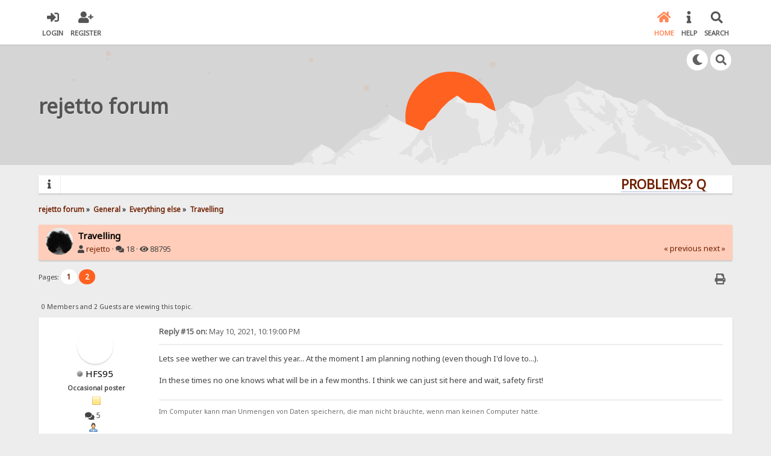

--- FILE ---
content_type: text/html; charset=UTF-8
request_url: https://rejetto.com/forum/index.php?PHPSESSID=ccf14ed2c49e1d7f162fb4fbd543755c&topic=13348.msg1066922
body_size: 6610
content:

<!DOCTYPE html>
<html xmlns="http://www.w3.org/1999/xhtml" lang="en-US">
<head>
	<meta charset="UTF-8" />
	<link rel="stylesheet" type="text/css" href="/forum/Themes/SunRise20/css/index.css?fin20" />
	<link rel="stylesheet" type="text/css" href="/forum/Themes/SunRise20/css/responsive.css?fin20" />
	<link rel="stylesheet" type="text/css" href="/forum/Themes/SunRise20/css/fontawesome-all.min.css" />
		<link class="tobeswitched" rel="stylesheet" type="text/css" href="/forum/Themes/SunRise20/css/sunrise.css?fin20" />
	<link rel="stylesheet" type="text/css" href="/forum/Themes/default/css/webkit.css" />
	<script src="https://code.jquery.com/jquery-3.2.1.min.js"></script>
	<script>
		var jq = jQuery.noConflict(true);
	</script>
	<script src="/forum/Themes/default/scripts/script.js?fin20"></script>
	<script src="/forum/Themes/SunRise20/scripts/theme.js?fin20"></script>
	<script><!-- // --><![CDATA[
		var smf_theme_url = "/forum/Themes/SunRise20";
		var smf_default_theme_url = "/forum/Themes/default";
		var smf_images_url = "/forum/Themes/SunRise20/images";
		var smf_scripturl = "https://rejetto.com/forum/index.php?PHPSESSID=ccf14ed2c49e1d7f162fb4fbd543755c&amp;";
		var smf_iso_case_folding = false;
		var smf_charset = "UTF-8";
		var ajax_notification_text = "Loading...";
		var ajax_notification_cancel_text = "Cancel";
	// ]]></script>
	<meta name="viewport" content="width=device-width, initial-scale=1">
	<meta name="theme-color" content="#FF6120">
	<meta name="description" content="Travelling" />
	<title>Travelling</title>
	<meta name="robots" content="noindex" />
	<link rel="canonical" href="https://rejetto.com/forum/index.php?topic=13348.15" />
	<link rel="help" href="https://rejetto.com/forum/index.php?PHPSESSID=ccf14ed2c49e1d7f162fb4fbd543755c&amp;action=help" />
	<link rel="search" href="https://rejetto.com/forum/index.php?PHPSESSID=ccf14ed2c49e1d7f162fb4fbd543755c&amp;action=search" />
	<link rel="contents" href="https://rejetto.com/forum/index.php?PHPSESSID=ccf14ed2c49e1d7f162fb4fbd543755c&amp;" />
	<link rel="alternate" type="application/rss+xml" title="rejetto forum - RSS" href="https://rejetto.com/forum/index.php?PHPSESSID=ccf14ed2c49e1d7f162fb4fbd543755c&amp;type=rss;action=.xml" />
	<link rel="prev" href="https://rejetto.com/forum/index.php?PHPSESSID=ccf14ed2c49e1d7f162fb4fbd543755c&amp;topic=13348.0;prev_next=prev" />
	<link rel="next" href="https://rejetto.com/forum/index.php?PHPSESSID=ccf14ed2c49e1d7f162fb4fbd543755c&amp;topic=13348.0;prev_next=next" />
	<link rel="index" href="https://rejetto.com/forum/index.php?PHPSESSID=ccf14ed2c49e1d7f162fb4fbd543755c&amp;board=13.0" /><script src="https://www.google.com/recaptcha/api.js"></script>
	<link rel="stylesheet" type="text/css" id="recaptcha_css" href="/forum/Themes/default/css/recaptcha.css" />
	<script>
		jq(document).ready(function() {
			jq('.tooltip').tooltipster({
				delay: 0,
				theme: 'tooltipster-borderless'
			});
			jq("ul.quickbuttons:not(.phoneList) li a").each(function() {
				jq(this).tooltipster({
					content: jq(this).find("span"),
					selfDestruction: false,
					// if you use a single element as content for several tooltips, set this option to true
					contentCloning: false,
					delay: 0,
					theme: 'tooltipster-borderless'
				});
			});
		});
	</script>
</head>
<body>
	<header>
		<div class="frame">
			<div id="top_section">
				<div class="wrapper" style="width:90%">
					<div class="user guest">
						<ul class="dropmenu">
							<li><a href="javascript:void(0)" class="firstlevel loginOpen"><i class="fas fa-sign-in-alt"></i>	<span>Login</span></a></li>
							<li><a href="https://rejetto.com/forum/index.php?PHPSESSID=ccf14ed2c49e1d7f162fb4fbd543755c&amp;action=register" class="firstlevel"><i class="fas fa-user-plus"></i>	<span>Register</span></a></li>
						</ul>
					</div>
		<nav>
			<div class="incarn taphoOnly"><h4>Menu</h4><div class="menuOpener taphoOnlyInline floatright buttonLike" data-state="opened"><i class="fas fa-times"></i></div></div>
			<ul class="dropmenu" id="menu_nav">
				<li id="button_home">
					<a class="active firstlevel" href="https://rejetto.com/forum/index.php?PHPSESSID=ccf14ed2c49e1d7f162fb4fbd543755c&amp;">
						<i class="fas fa-home"></i>
						<span class="last firstlevel">Home</span>
						
					</a>
				</li>
				<li id="button_help">
					<a class="firstlevel" href="https://rejetto.com/forum/index.php?PHPSESSID=ccf14ed2c49e1d7f162fb4fbd543755c&amp;action=help">
						<i class="fas fa-info"></i>
						<span class="firstlevel">Help</span>
						
					</a>
				</li>
				<li id="button_search">
					<a class="firstlevel" href="https://rejetto.com/forum/index.php?PHPSESSID=ccf14ed2c49e1d7f162fb4fbd543755c&amp;action=search">
						<i class="fas fa-search"></i>
						<span class="firstlevel">Search</span>
						
					</a>
				</li>
			</ul>
		</nav>
					<div class="menuOpener taphoOnlyInline floatright buttonLike" data-state="closed"><i class="fas fa-bars"></i></div>
				</div>
			</div>
		</div>
			<div id="upper_section" class="middletext"><div class="wrapper" style="width:90%">
				<div class="mosunmo">
					<div class="mountain"></div>
					<div class="sunmoon sunrise_m"></div>
					<div class="sr_star"></div><div class="sr_star"></div><div class="sr_star"></div><div class="sr_star"></div><div class="sr_star"></div>
					<div class="sr_star"></div><div class="sr_star"></div><div class="sr_star"></div><div class="sr_star"></div><div class="sr_star"></div>
				</div>
					<div class="forumtitle" style="">
						<div onclick="window.location.href = 'https://rejetto.com/forum/index.php'" class="title_onclick">
							<div>rejetto forum</div>
						</div>
					</div>
				<div class="topSettings">
					<div class="searchButton fsOpen buttonLike icon_style floatright tooltip" title="Search"><i class="fas fa-search"></i></div>
					
					<div class="sr_modeSwitcher buttonLike icon_style floatright tooltip" title="Turn Off The Lights"><i class="fas fa-moon"></i></div>
				</div>
			</div>
		</div>
	</header>
	<div id="content_section" class="wrapper" style="width:90%">
		<div class="frame">
			<div id="main_content_section">
				<div class="news_marquee">
					<i class="fas fa-info"></i>
					<div class="newslines">
						<div class="marquee">
							<div align="center"><a href="https://rejetto.com/./forum/?topic=3768" class="bbc_link" target="_blank" rel="noopener noreferrer"><strong><span style="font-size: 16pt;" class="bbc_size">PROBLEMS? QUESTIONS? CLICK HERE!</span></strong></a></div>
						</div>
					</div>
				</div>
				<script>
					jq('.marquee').marquee({
						// Speed in milliseconds of the marquee
						duration: 14000,
						pauseOnHover: true
					});
				</script>
	<div class="navigate_section">
		<ul>
			<li>
				<a href="https://rejetto.com/forum/index.php?PHPSESSID=ccf14ed2c49e1d7f162fb4fbd543755c&amp;"><span>rejetto forum</span></a> &#187;
			</li>
			<li>
				<a href="https://rejetto.com/forum/index.php?PHPSESSID=ccf14ed2c49e1d7f162fb4fbd543755c&amp;#c2"><span>General</span></a> &#187;
			</li>
			<li>
				<a href="https://rejetto.com/forum/index.php?PHPSESSID=ccf14ed2c49e1d7f162fb4fbd543755c&amp;board=13.0"><span>Everything else</span></a> &#187;
			</li>
			<li class="last">
				<a href="https://rejetto.com/forum/index.php?PHPSESSID=ccf14ed2c49e1d7f162fb4fbd543755c&amp;topic=13348.0"><span>Travelling</span></a>
			</li>
		</ul>
	</div>
			<a id="top"></a>
			<a id="msg1066922"></a><a id="new"></a>
		<div class="threadthis">
			<div class="content">
				<img class="avatar" src="https://rejetto.com/forum/index.php?PHPSESSID=ccf14ed2c49e1d7f162fb4fbd543755c&amp;action=dlattach;attach=8826;type=avatar" alt="" />
				<div class="threadthis_details">
					<h3 class="for_title">
						Travelling
					</h3>
					<div class="detailS">
						<i class="fas fa-user"></i>    <a href="https://rejetto.com/forum/index.php?PHPSESSID=ccf14ed2c49e1d7f162fb4fbd543755c&amp;action=profile;u=1">rejetto</a> &middot;
						<i class="fas fa-comments"></i>    18 &middot; <i class="fas fa-eye"></i>    88795<div class="nextlinks"><a href="https://rejetto.com/forum/index.php?PHPSESSID=ccf14ed2c49e1d7f162fb4fbd543755c&amp;topic=13348.0;prev_next=prev#new">&laquo; previous</a> <a href="https://rejetto.com/forum/index.php?PHPSESSID=ccf14ed2c49e1d7f162fb4fbd543755c&amp;topic=13348.0;prev_next=next#new">next &raquo;</a></div>
					</div>
				</div>
			</div>
		</div>
			<div class="pagesection">
				
		<div class="specialBL buttonlist floatright">
			<ul>
				<li><a title="Print" class="tooltip button_strip_print" href="https://rejetto.com/forum/index.php?PHPSESSID=ccf14ed2c49e1d7f162fb4fbd543755c&amp;action=printpage;topic=13348.0" rel="new_win nofollow"><span class="last">Print</span></a></li>
			</ul>
		</div>
				<div class="pagelinks floatleft">Pages: <a class="navPages" href="https://rejetto.com/forum/index.php?PHPSESSID=ccf14ed2c49e1d7f162fb4fbd543755c&amp;topic=13348.0">1</a> <strong class='navPages active'>2</strong> </div>
			</div>
			<div id="forumposts">
				<p id="whoisviewing" class="smalltext">0 Members and 2 Guests are viewing this topic.
				</p>
				<form action="https://rejetto.com/forum/index.php?PHPSESSID=ccf14ed2c49e1d7f162fb4fbd543755c&amp;action=quickmod2;topic=13348.15" method="post" accept-charset="UTF-8" name="quickModForm" id="quickModForm" style="margin: 0;" onsubmit="return oQuickModify.bInEditMode ? oQuickModify.modifySave('c834f8d32b15b40c5de1951d24dee28d', 'c1f87d0b30') : false">
				<div class="windowbg2">
					<span class="topslice"><span></span></span>
					<div class="post_wrapper phoneVflow">
						<div class="poster">
								<div class="avatar">
									<a href="https://rejetto.com/forum/index.php?PHPSESSID=ccf14ed2c49e1d7f162fb4fbd543755c&amp;action=profile;u=110926">
										<img class="avatar" src="/forum/avatars/gallery/3e62fc6c3cc7d8150dbd3.gif" style="" alt="">
									</a>
								</div>
							<h4>
								<img class="online_img" src="/forum/Themes/SunRise20/images/useroff.gif" alt="Offline" />
								<a href="https://rejetto.com/forum/index.php?PHPSESSID=ccf14ed2c49e1d7f162fb4fbd543755c&amp;action=profile;u=110926" title="View the profile of HFS95">HFS95</a>
							</h4>
							<ul class="reset smalltext" id="msg_1066922_extra_info">
								<li class="postgroup" >Occasional poster</li>
								<li class="stars"><img src="/forum/Themes/SunRise20/images/star.gif" alt="*" /></li><ul class="greezeInsider">
								<li class="postcount"><i class="fas fa-comments"></i>    <strong class="sr_hidden">Posts:</strong> 5</li></ul>
								<li class="profile">
									<ul>
										<li><a href="https://rejetto.com/forum/index.php?PHPSESSID=ccf14ed2c49e1d7f162fb4fbd543755c&amp;action=profile;u=110926"><img src="/forum/Themes/SunRise20/images/icons/profile_sm.gif" alt="View Profile" title="View Profile" class="tooltip"/></a></li>
									</ul>
								</li>
							</ul>
						</div>
						<div class="postarea">
							<div class="flow_hidden phoneVflow">
								<div class="keyinfo">
									<h5 id="subject_1066922" style="display:none;">
										<a href="https://rejetto.com/forum/index.php?PHPSESSID=ccf14ed2c49e1d7f162fb4fbd543755c&amp;topic=13348.msg1066922#msg1066922" rel="nofollow">Re: Travelling</a>
									</h5>
									<div class="time_posted">
										<a href="https://rejetto.com/forum/index.php?PHPSESSID=ccf14ed2c49e1d7f162fb4fbd543755c&amp;topic=13348.msg1066922#msg1066922" class="time_posted_href">
											<strong>Reply #15 on:</strong> May 10, 2021, 10:19:00 PM
										</a>
									</div><div id="msg_1066922_quick_mod"></div>
								</div>
						</div>
							<div class="post">
								<div class="inner" id="msg_1066922">Lets see wether we can travel this year... At the moment I am planning nothing (even though I&#039;d love to...).<br /><br />In these times no one knows what will be in a few months. I think we can just sit here and wait, safety first!</div>
							</div>

						<div class="moderatorbar">
							<div class="smalltext modified" id="modified_1066922">
							</div>
							<div class="smalltext reportlinks">
							</div>
							<div class="signature" id="msg_1066922_signature">Im Computer kann man Unmengen von Daten speichern, die man nicht bräuchte, wenn man keinen Computer hätte.</div>
						</div>
						<br class="clear">
						</div>
					</div>
					<span class="botslice"><span></span></span>
				</div>
				<hr class="post_separator" />
				<a id="msg1066932"></a>
				<div class="windowbg">
					<span class="topslice"><span></span></span>
					<div class="post_wrapper phoneVflow">
						<div class="poster">
								<div class="avatar">
									<a href="https://rejetto.com/forum/index.php?PHPSESSID=ccf14ed2c49e1d7f162fb4fbd543755c&amp;action=profile;u=110926">
										<img class="avatar" src="/forum/avatars/gallery/3e62fc6c3cc7d8150dbd3.gif" style="" alt="">
									</a>
								</div>
							<h4>
								<img class="online_img" src="/forum/Themes/SunRise20/images/useroff.gif" alt="Offline" />
								<a href="https://rejetto.com/forum/index.php?PHPSESSID=ccf14ed2c49e1d7f162fb4fbd543755c&amp;action=profile;u=110926" title="View the profile of HFS95">HFS95</a>
							</h4>
							<ul class="reset smalltext" id="msg_1066932_extra_info">
								<li class="postgroup" >Occasional poster</li>
								<li class="stars"><img src="/forum/Themes/SunRise20/images/star.gif" alt="*" /></li><ul class="greezeInsider">
								<li class="postcount"><i class="fas fa-comments"></i>    <strong class="sr_hidden">Posts:</strong> 5</li></ul>
								<li class="profile">
									<ul>
										<li><a href="https://rejetto.com/forum/index.php?PHPSESSID=ccf14ed2c49e1d7f162fb4fbd543755c&amp;action=profile;u=110926"><img src="/forum/Themes/SunRise20/images/icons/profile_sm.gif" alt="View Profile" title="View Profile" class="tooltip"/></a></li>
									</ul>
								</li>
							</ul>
						</div>
						<div class="postarea">
							<div class="flow_hidden phoneVflow">
								<div class="keyinfo">
									<h5 id="subject_1066932" style="display:none;">
										<a href="https://rejetto.com/forum/index.php?PHPSESSID=ccf14ed2c49e1d7f162fb4fbd543755c&amp;topic=13348.msg1066932#msg1066932" rel="nofollow">Re: Travelling</a>
									</h5>
									<div class="time_posted">
										<a href="https://rejetto.com/forum/index.php?PHPSESSID=ccf14ed2c49e1d7f162fb4fbd543755c&amp;topic=13348.msg1066932#msg1066932" class="time_posted_href">
											<strong>Reply #16 on:</strong> May 12, 2021, 05:41:19 PM
										</a>
									</div><div id="msg_1066932_quick_mod"></div>
								</div>
						</div>
							<div class="post">
								<div class="inner" id="msg_1066932">Hi,<br /><br />oh yes I feel for you. <img src="/forum/Smileys/default/cry.gif" alt="&#58;&#039;&#40;" title="Cry" class="smiley" /> I would love to travel back in time, like in the series Travelers.&nbsp; Just skip that time and carry on as normal. <br />I want to cry. <br /><br />PS: If you haven&#039;t seen the series, watch it :https://latenightstreaming.com/de-de/serie/travelers-die-reisenden<br /><br />Regards</div>
							</div>

						<div class="moderatorbar">
							<div class="smalltext modified" id="modified_1066932">
							</div>
							<div class="smalltext reportlinks">
							</div>
							<div class="signature" id="msg_1066932_signature">Im Computer kann man Unmengen von Daten speichern, die man nicht bräuchte, wenn man keinen Computer hätte.</div>
						</div>
						<br class="clear">
						</div>
					</div>
					<span class="botslice"><span></span></span>
				</div>
				<hr class="post_separator" />
				<a id="msg1066949"></a>
				<div class="windowbg2">
					<span class="topslice"><span></span></span>
					<div class="post_wrapper phoneVflow">
						<div class="poster">
								<div class="avatar">
									<a href="#">
										<img src="/forum/Themes/SunRise20/images/default_avatar.png" class="avatar sr_switchable"/>
									</a>
								</div>
							<h4>
								<img class="online_img" src="/forum/Themes/SunRise20/images/useroff.gif" alt="Offline" />
								<a href="https://rejetto.com/forum/index.php?PHPSESSID=ccf14ed2c49e1d7f162fb4fbd543755c&amp;action=profile;u=111212" title="View the profile of WarrenLangdon">WarrenLangdon</a>
							</h4>
							<ul class="reset smalltext" id="msg_1066949_extra_info">
								<li class="postgroup" >Occasional poster</li>
								<li class="stars"><img src="/forum/Themes/SunRise20/images/star.gif" alt="*" /></li><ul class="greezeInsider">
								<li class="postcount"><i class="fas fa-comments"></i>    <strong class="sr_hidden">Posts:</strong> 1</li></ul>
								<li class="profile">
									<ul>
										<li><a href="https://rejetto.com/forum/index.php?PHPSESSID=ccf14ed2c49e1d7f162fb4fbd543755c&amp;action=profile;u=111212"><img src="/forum/Themes/SunRise20/images/icons/profile_sm.gif" alt="View Profile" title="View Profile" class="tooltip"/></a></li>
									</ul>
								</li>
							</ul>
						</div>
						<div class="postarea">
							<div class="flow_hidden phoneVflow">
								<div class="keyinfo">
									<h5 id="subject_1066949" style="display:none;">
										<a href="https://rejetto.com/forum/index.php?PHPSESSID=ccf14ed2c49e1d7f162fb4fbd543755c&amp;topic=13348.msg1066949#msg1066949" rel="nofollow">Re: Travelling</a>
									</h5>
									<div class="time_posted">
										<a href="https://rejetto.com/forum/index.php?PHPSESSID=ccf14ed2c49e1d7f162fb4fbd543755c&amp;topic=13348.msg1066949#msg1066949" class="time_posted_href">
											<strong>Reply #17 on:</strong> May 25, 2021, 09:59:58 AM
										</a>
									</div><div id="msg_1066949_quick_mod"></div>
								</div>
						</div>
							<div class="post">
								<div class="inner" id="msg_1066949">It&#039;s hard to plan anything this year. Although the latest news is encouraging and it is quite possible to go somewhere on vacation at the end of this summer !<br /></div>
							</div>

						<div class="moderatorbar">
							<div class="smalltext modified" id="modified_1066949">
							</div>
							<div class="smalltext reportlinks">
							</div>
						</div>
						<br class="clear">
						</div>
					</div>
					<span class="botslice"><span></span></span>
				</div>
				<hr class="post_separator" />
				</form>
			</div>
			<a id="lastPost"></a>
			<div class="pagesection">
				
		<div class="specialBL buttonlist floatright">
			<ul>
				<li><a title="Print" class="tooltip button_strip_print" href="https://rejetto.com/forum/index.php?PHPSESSID=ccf14ed2c49e1d7f162fb4fbd543755c&amp;action=printpage;topic=13348.0" rel="new_win nofollow"><span class="last">Print</span></a></li>
			</ul>
		</div>
				<div id="moderationbuttons"></div>
				<div class="pagelinks floatleft">Pages: <a class="navPages" href="https://rejetto.com/forum/index.php?PHPSESSID=ccf14ed2c49e1d7f162fb4fbd543755c&amp;topic=13348.0">1</a> <strong class='navPages active'>2</strong> </div>
			</div>
	<div class="navigate_section">
		<ul>
			<li>
				<a href="https://rejetto.com/forum/index.php?PHPSESSID=ccf14ed2c49e1d7f162fb4fbd543755c&amp;"><span>rejetto forum</span></a> &#187;
			</li>
			<li>
				<a href="https://rejetto.com/forum/index.php?PHPSESSID=ccf14ed2c49e1d7f162fb4fbd543755c&amp;#c2"><span>General</span></a> &#187;
			</li>
			<li>
				<a href="https://rejetto.com/forum/index.php?PHPSESSID=ccf14ed2c49e1d7f162fb4fbd543755c&amp;board=13.0"><span>Everything else</span></a> &#187;
			</li>
			<li class="last">
				<a href="https://rejetto.com/forum/index.php?PHPSESSID=ccf14ed2c49e1d7f162fb4fbd543755c&amp;topic=13348.0"><span>Travelling</span></a>
			</li>
		</ul>
	</div>
			<div class="plainbox" id="display_jump_to">&nbsp;</div>
		<br class="clear" />
				<script type="text/javascript" src="/forum/Themes/default/scripts/topic.js"></script>
				<script type="text/javascript"><!-- // --><![CDATA[
					if ('XMLHttpRequest' in window)
					{
						var oQuickModify = new QuickModify({
							sScriptUrl: smf_scripturl,
							bShowModify: true,
							iTopicId: 13348,
							sTemplateBodyEdit: '\n\t\t\t\t\t\t\t\t<div id="quick_edit_body_container" style="width: 90%">\n\t\t\t\t\t\t\t\t\t<div id="error_box" style="padding: 4px;" class="error"><' + '/div>\n\t\t\t\t\t\t\t\t\t<textarea class="editor" name="message" rows="12" style="width: 100%; margin-bottom: 10px;" tabindex="1">%body%<' + '/textarea><br />\n\t\t\t\t\t\t\t\t\t<input type="hidden" name="c1f87d0b30" value="c834f8d32b15b40c5de1951d24dee28d" />\n\t\t\t\t\t\t\t\t\t<input type="hidden" name="topic" value="13348" />\n\t\t\t\t\t\t\t\t\t<input type="hidden" name="msg" value="%msg_id%" />\n\t\t\t\t\t\t\t\t\t<div class="righttext">\n\t\t\t\t\t\t\t\t\t\t<input type="submit" name="post" value="Save" tabindex="2" onclick="return oQuickModify.modifySave(\'c834f8d32b15b40c5de1951d24dee28d\', \'c1f87d0b30\');" accesskey="s" class="button_submit" />&nbsp;&nbsp;<input type="submit" name="cancel" value="Cancel" tabindex="3" onclick="return oQuickModify.modifyCancel();" class="button_submit" />\n\t\t\t\t\t\t\t\t\t<' + '/div>\n\t\t\t\t\t\t\t\t<' + '/div>',
							sTemplateSubjectEdit: '<input type="text" style="width: 90%;" name="subject" value="%subject%" size="80" maxlength="80" tabindex="4" class="input_text" />',
							sTemplateBodyNormal: '%body%',
							sTemplateSubjectNormal: '<a hr'+'ef="https://rejetto.com/forum/index.php?PHPSESSID=ccf14ed2c49e1d7f162fb4fbd543755c&amp;'+'?topic=13348.msg%msg_id%#msg%msg_id%" rel="nofollow">%subject%<' + '/a>',
							sTemplateTopSubject: 'Topic: %subject% &nbsp;(Read 88795 times)',
							sErrorBorderStyle: '1px solid red'
						});

						aJumpTo[aJumpTo.length] = new JumpTo({
							sContainerId: "display_jump_to",
							sJumpToTemplate: "<label class=\"smalltext\" for=\"%select_id%\">Jump to:<" + "/label> %dropdown_list%",
							iCurBoardId: 13,
							iCurBoardChildLevel: 0,
							sCurBoardName: "Everything else",
							sBoardChildLevelIndicator: "==",
							sBoardPrefix: "=> ",
							sCatSeparator: "-----------------------------",
							sCatPrefix: "",
							sGoButtonLabel: "go"
						});

						aIconLists[aIconLists.length] = new IconList({
							sBackReference: "aIconLists[" + aIconLists.length + "]",
							sIconIdPrefix: "msg_icon_",
							sScriptUrl: smf_scripturl,
							bShowModify: true,
							iBoardId: 13,
							iTopicId: 13348,
							sSessionId: "c834f8d32b15b40c5de1951d24dee28d",
							sSessionVar: "c1f87d0b30",
							sLabelIconList: "Message Icon",
							sBoxBackground: "transparent",
							sBoxBackgroundHover: "#ffffff",
							iBoxBorderWidthHover: 1,
							sBoxBorderColorHover: "#adadad" ,
							sContainerBackground: "#ffffff",
							sContainerBorder: "1px solid #adadad",
							sItemBorder: "1px solid #ffffff",
							sItemBorderHover: "1px dotted gray",
							sItemBackground: "transparent",
							sItemBackgroundHover: "#e0e0f0"
						});
					}
				// ]]></script>
	<script>
		jq(document).ready(function () {
			jq("label.container").each(function() {
				jq(this).append("<span class='checkmark'></span>");
			});

			// Display
			jq(".checkmark").hover(function (){
				if(jq("#oInTopicModeration_remove_button").text().indexOf("[0]") !== -1)
					jq(".buttonlist.specialBL li a[onclick=\"return oInTopicModeration.handleSubmit('remove')\"]").css("display", "none");
				else
					jq(".buttonlist.specialBL li a[onclick=\"return oInTopicModeration.handleSubmit('remove')\"]").css("display", "inherit");
			});

			jq(window).resize(papaQuickButans);
			papaQuickButans();
		});
	</script>
			</div>
		</div>
	</div>
	<footer>
		<div class="frame">
			<div class="wrapper" style="width:90%">
				<a href="#top_section" class="buttonLike toTopSR phoneNone"><i class="fas fa-arrow-up"></i></a>
				<ul class="reset">
					<li></li>
					<li class="copyright">
			<span class="smalltext" style="display: inline; visibility: visible; font-family: Verdana, Arial, sans-serif;"><a href="https://rejetto.com/forum/index.php?PHPSESSID=ccf14ed2c49e1d7f162fb4fbd543755c&amp;action=credits" title="Simple Machines Forum" target="_blank" class="new_win">SMF</a> |
 <a href="https://www.simplemachines.org/about/smf/license.php" title="License" target="_blank" class="new_win">SMF &copy; 2021</a>, <a href="https://www.simplemachines.org" title="Simple Machines" target="_blank" class="new_win">Simple Machines</a> | <a id="button_agreement" href="https://rejetto.com/forum/index.php?PHPSESSID=ccf14ed2c49e1d7f162fb4fbd543755c&amp;action=agreement"><span>Terms and Policies</span></a>
			</span><br />Designed with   <i class="fas fa-heart" style="color:red"></i>   by <a href="https://sycho9.github.io/" target="_blank" class="tooltip" title="Portfolio">SychO</a></li>
					<li class="social_media">
					<!--
					--><!--
					--><!--
					--><!--
					--><!--
					--><!--
					-->
						</li>
					</ul>
			</div>
		</div>
	</footer>
	<div class="fullscreen searchBar" style="display:none;">
		<div class="fsClose buttonLike icon_style"><i class="fas fa-times-circle"></i></div>
		<div class="fsInner">
			<form id="search_form" action="https://rejetto.com/forum/index.php?PHPSESSID=ccf14ed2c49e1d7f162fb4fbd543755c&amp;action=search2" method="post" accept-charset="UTF-8">
				<div class="inGroup" style="margin-top: 25px;">
					<input type="text" name="search" value="" class="input_text" required/>
					<span class="highlight"></span>
					<span class="bar"></span>
					<label>Search </label>
				</div>
				<input type="submit" name="submit" value="Search" class="button_submit" />
				<input type="hidden" name="advanced" value="0" />
				<input type="hidden" name="topic" value="13348" />
			</form>
		</div>
	</div>
		<div class="fullscreen loginBar" style="display:none;">
			<div class="fsClose buttonLike icon_style"><i class="fas fa-times-circle"></i></div>
			<div class="fsInner">
				<script src="/forum/Themes/default/scripts/sha1.js"></script>
				<form id="guest_form" action="https://rejetto.com/forum/index.php?PHPSESSID=ccf14ed2c49e1d7f162fb4fbd543755c&amp;action=login2" method="post" accept-charset="UTF-8"  onsubmit="hashLoginPassword(this, 'c834f8d32b15b40c5de1951d24dee28d');" autocomplete="off" >
					<input autocomplete="false" name="hidden" type="text" style="display:none;">
					<div class="inGroup griny" style="margin-top: 25px;">
						<input type="text" name="user" size="10" class="input_text" autocomplete="off" required/>
						<span class="highlight"></span>
						<span class="bar"></span>
						<label>Username</label>
					</div>
					<div class="inGroup griny">
						<input type="password" name="passwrd" size="10" class="input_password" autocomplete="nope" required/>
						<span class="highlight"></span>
						<span class="bar"></span>
						<label>Password</label>
					</div>
					<label class="container checkmall">Always stay logged in
					  <input type="checkbox" name="cookieneverexp" class="input_check" />
					  <span class="checkmark"></span>
					</label>
					<div class="downer">
						<input type="submit" value="Login" class="button_submit" />
						<a href="https://rejetto.com/forum/index.php?PHPSESSID=ccf14ed2c49e1d7f162fb4fbd543755c&amp;action=reminder">Forgot your password?</a>
					</div>
					<input type="hidden" name="hash_passwrd" value="" /><input type="hidden" name="c1f87d0b30" value="c834f8d32b15b40c5de1951d24dee28d" />
				</form>
			</div>
		</div>
	<script>
		jq(document).ready(function () {
			jq(".fsOpen").click(function () {
				jq("input:text:visible:first").focus();
				jq("body").css("overflow", "hidden");
			});
			jq(".searchButton").click(function () {
				jq(".fullscreen.searchBar").css("display", "block");
			});
			jq(".loginOpen").click(function () {
				jq(".fullscreen.loginBar").css("display", "block");
			});
			jq(".fullscreen .fsClose").click(function () {
				jq(".fullscreen").css("display", "none");
				jq("body").css("overflow", "auto");
			});
		});

		// Cookies
		jq(".sr_modeSwitcher").click( function() {
			var sr_value = getCookie("sr_mode");
			var oSunRise = {
				default: {
					avatar: "/forum/Themes/SunRise20/images/default_avatar_midnight.png",
					fa: "sun",
					stylesheet: "<link class=\"tobeswitched\" rel=\"stylesheet\" type=\"text/css\" href=\"/forum/Themes/SunRise20/css/midnight.css?fin20\" />",
					logo: ""
				},
				0: {
					avatar: "/forum/Themes/SunRise20/images/default_avatar.png",
					fa: "moon",
					stylesheet: "<link class=\"tobeswitched\" rel=\"stylesheet\" type=\"text/css\" href=\"/forum/Themes/SunRise20/css/sunrise.css?fin20\" />",
					logo: ""
				},
				1: {
					avatar: "/forum/Themes/SunRise20/images/default_avatar_midnight.png",
					fa: "sun",
					stylesheet: "<link class=\"tobeswitched\" rel=\"stylesheet\" type=\"text/css\" href=\"/forum/Themes/SunRise20/css/midnight.css?fin20\" />",
					logo: ""
				}
			};

			var sr_new_val = "default";
			if (sr_value == "") {
				setCookie("sr_mode", 1, 30);
				jq(this).tooltipster("content", "Turn On The Lights");
			} else {
				if(sr_value == 1) {
					sr_new_val = 0;
					jq(this).tooltipster("content", "Turn Off The Lights");
				} else {
					sr_new_val = 1;
					jq(this).tooltipster("content", "Turn On The Lights");
				}

				setCookie("sr_mode", sr_new_val, 30);
			}

			// Fade body out
			jq("body").fadeOut();

			// Switch stuff
			jq(".sr_modeSwitcher").html("<i class='fas fa-"+oSunRise[sr_new_val].fa+"'></i>");
			setTimeout(function() {
					jq(".tobeswitched").remove();
					jq("head").append(oSunRise[sr_new_val].stylesheet);
					jq(".avatar.sr_switchable").attr("src", oSunRise[sr_new_val].avatar);
					if(oSunRise[sr_new_val].logo)
						jq(".sr_logo_switch").attr("src", oSunRise[sr_new_val].logo);
					if(oSunRise[sr_new_val].fa=="moon")
						jq(".sunmoon").removeClass("midnight");
					else
						jq(".sunmoon").removeClass("sunrise");
			}, 400);


			// Fade back in
			jq("body").fadeIn();

			setTimeout(function() {
					if(oSunRise[sr_new_val].fa=="moon")
						jq(".sunmoon").addClass("sunrise");
					else
						jq(".sunmoon").addClass("midnight");
			}, 500);
		} );

	</script>
	<div class="sampleClass"></div>
</body></html>